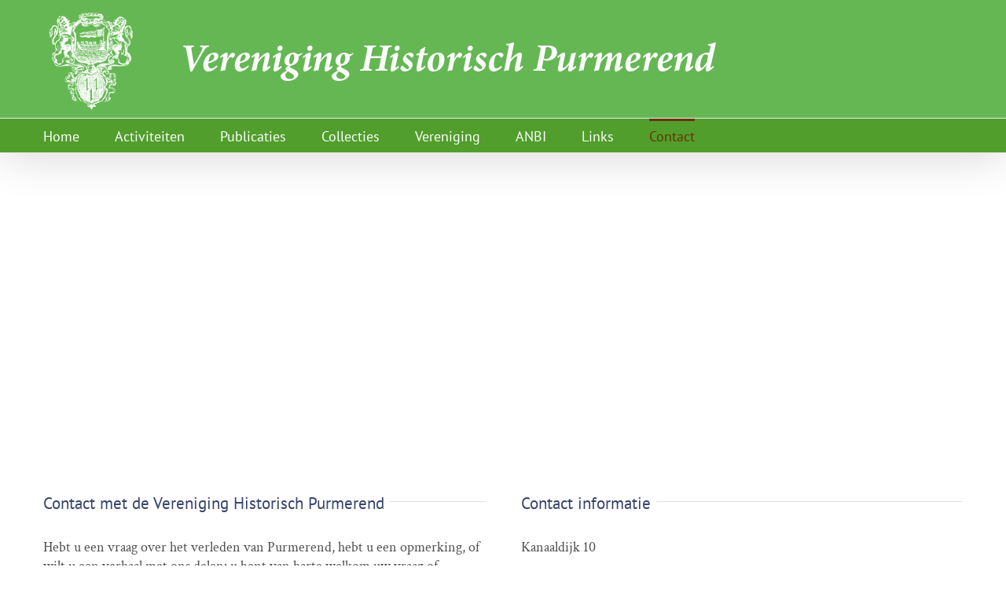

--- FILE ---
content_type: application/x-javascript; charset=utf-8
request_url: https://consent.cookiebot.com/083bbd74-a312-49de-857b-105c32bc7fe7/cc.js?renew=false&referer=www.vereniginghistorischpurmerend.nl&dnt=false&init=false
body_size: 231
content:
if(console){var cookiedomainwarning='Error: The domain WWW.VERENIGINGHISTORISCHPURMEREND.NL is not authorized to show the cookie banner for domain group ID 083bbd74-a312-49de-857b-105c32bc7fe7. Please add it to the domain group in the Cookiebot Manager to authorize the domain.';if(typeof console.warn === 'function'){console.warn(cookiedomainwarning)}else{console.log(cookiedomainwarning)}};